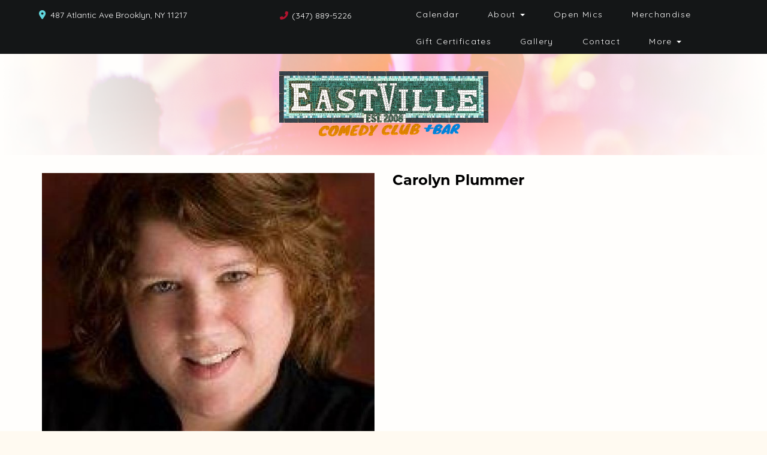

--- FILE ---
content_type: text/html; charset=utf-8
request_url: https://www.google.com/recaptcha/api2/anchor?ar=1&k=6Ld1_mkUAAAAAMKy1XzcDi7gaYinWnamKKe9oEZe&co=aHR0cHM6Ly93d3cuZWFzdHZpbGxlY29tZWR5LmNvbTo0NDM.&hl=en&v=PoyoqOPhxBO7pBk68S4YbpHZ&size=normal&anchor-ms=20000&execute-ms=30000&cb=qnrdi6fufmka
body_size: 49650
content:
<!DOCTYPE HTML><html dir="ltr" lang="en"><head><meta http-equiv="Content-Type" content="text/html; charset=UTF-8">
<meta http-equiv="X-UA-Compatible" content="IE=edge">
<title>reCAPTCHA</title>
<style type="text/css">
/* cyrillic-ext */
@font-face {
  font-family: 'Roboto';
  font-style: normal;
  font-weight: 400;
  font-stretch: 100%;
  src: url(//fonts.gstatic.com/s/roboto/v48/KFO7CnqEu92Fr1ME7kSn66aGLdTylUAMa3GUBHMdazTgWw.woff2) format('woff2');
  unicode-range: U+0460-052F, U+1C80-1C8A, U+20B4, U+2DE0-2DFF, U+A640-A69F, U+FE2E-FE2F;
}
/* cyrillic */
@font-face {
  font-family: 'Roboto';
  font-style: normal;
  font-weight: 400;
  font-stretch: 100%;
  src: url(//fonts.gstatic.com/s/roboto/v48/KFO7CnqEu92Fr1ME7kSn66aGLdTylUAMa3iUBHMdazTgWw.woff2) format('woff2');
  unicode-range: U+0301, U+0400-045F, U+0490-0491, U+04B0-04B1, U+2116;
}
/* greek-ext */
@font-face {
  font-family: 'Roboto';
  font-style: normal;
  font-weight: 400;
  font-stretch: 100%;
  src: url(//fonts.gstatic.com/s/roboto/v48/KFO7CnqEu92Fr1ME7kSn66aGLdTylUAMa3CUBHMdazTgWw.woff2) format('woff2');
  unicode-range: U+1F00-1FFF;
}
/* greek */
@font-face {
  font-family: 'Roboto';
  font-style: normal;
  font-weight: 400;
  font-stretch: 100%;
  src: url(//fonts.gstatic.com/s/roboto/v48/KFO7CnqEu92Fr1ME7kSn66aGLdTylUAMa3-UBHMdazTgWw.woff2) format('woff2');
  unicode-range: U+0370-0377, U+037A-037F, U+0384-038A, U+038C, U+038E-03A1, U+03A3-03FF;
}
/* math */
@font-face {
  font-family: 'Roboto';
  font-style: normal;
  font-weight: 400;
  font-stretch: 100%;
  src: url(//fonts.gstatic.com/s/roboto/v48/KFO7CnqEu92Fr1ME7kSn66aGLdTylUAMawCUBHMdazTgWw.woff2) format('woff2');
  unicode-range: U+0302-0303, U+0305, U+0307-0308, U+0310, U+0312, U+0315, U+031A, U+0326-0327, U+032C, U+032F-0330, U+0332-0333, U+0338, U+033A, U+0346, U+034D, U+0391-03A1, U+03A3-03A9, U+03B1-03C9, U+03D1, U+03D5-03D6, U+03F0-03F1, U+03F4-03F5, U+2016-2017, U+2034-2038, U+203C, U+2040, U+2043, U+2047, U+2050, U+2057, U+205F, U+2070-2071, U+2074-208E, U+2090-209C, U+20D0-20DC, U+20E1, U+20E5-20EF, U+2100-2112, U+2114-2115, U+2117-2121, U+2123-214F, U+2190, U+2192, U+2194-21AE, U+21B0-21E5, U+21F1-21F2, U+21F4-2211, U+2213-2214, U+2216-22FF, U+2308-230B, U+2310, U+2319, U+231C-2321, U+2336-237A, U+237C, U+2395, U+239B-23B7, U+23D0, U+23DC-23E1, U+2474-2475, U+25AF, U+25B3, U+25B7, U+25BD, U+25C1, U+25CA, U+25CC, U+25FB, U+266D-266F, U+27C0-27FF, U+2900-2AFF, U+2B0E-2B11, U+2B30-2B4C, U+2BFE, U+3030, U+FF5B, U+FF5D, U+1D400-1D7FF, U+1EE00-1EEFF;
}
/* symbols */
@font-face {
  font-family: 'Roboto';
  font-style: normal;
  font-weight: 400;
  font-stretch: 100%;
  src: url(//fonts.gstatic.com/s/roboto/v48/KFO7CnqEu92Fr1ME7kSn66aGLdTylUAMaxKUBHMdazTgWw.woff2) format('woff2');
  unicode-range: U+0001-000C, U+000E-001F, U+007F-009F, U+20DD-20E0, U+20E2-20E4, U+2150-218F, U+2190, U+2192, U+2194-2199, U+21AF, U+21E6-21F0, U+21F3, U+2218-2219, U+2299, U+22C4-22C6, U+2300-243F, U+2440-244A, U+2460-24FF, U+25A0-27BF, U+2800-28FF, U+2921-2922, U+2981, U+29BF, U+29EB, U+2B00-2BFF, U+4DC0-4DFF, U+FFF9-FFFB, U+10140-1018E, U+10190-1019C, U+101A0, U+101D0-101FD, U+102E0-102FB, U+10E60-10E7E, U+1D2C0-1D2D3, U+1D2E0-1D37F, U+1F000-1F0FF, U+1F100-1F1AD, U+1F1E6-1F1FF, U+1F30D-1F30F, U+1F315, U+1F31C, U+1F31E, U+1F320-1F32C, U+1F336, U+1F378, U+1F37D, U+1F382, U+1F393-1F39F, U+1F3A7-1F3A8, U+1F3AC-1F3AF, U+1F3C2, U+1F3C4-1F3C6, U+1F3CA-1F3CE, U+1F3D4-1F3E0, U+1F3ED, U+1F3F1-1F3F3, U+1F3F5-1F3F7, U+1F408, U+1F415, U+1F41F, U+1F426, U+1F43F, U+1F441-1F442, U+1F444, U+1F446-1F449, U+1F44C-1F44E, U+1F453, U+1F46A, U+1F47D, U+1F4A3, U+1F4B0, U+1F4B3, U+1F4B9, U+1F4BB, U+1F4BF, U+1F4C8-1F4CB, U+1F4D6, U+1F4DA, U+1F4DF, U+1F4E3-1F4E6, U+1F4EA-1F4ED, U+1F4F7, U+1F4F9-1F4FB, U+1F4FD-1F4FE, U+1F503, U+1F507-1F50B, U+1F50D, U+1F512-1F513, U+1F53E-1F54A, U+1F54F-1F5FA, U+1F610, U+1F650-1F67F, U+1F687, U+1F68D, U+1F691, U+1F694, U+1F698, U+1F6AD, U+1F6B2, U+1F6B9-1F6BA, U+1F6BC, U+1F6C6-1F6CF, U+1F6D3-1F6D7, U+1F6E0-1F6EA, U+1F6F0-1F6F3, U+1F6F7-1F6FC, U+1F700-1F7FF, U+1F800-1F80B, U+1F810-1F847, U+1F850-1F859, U+1F860-1F887, U+1F890-1F8AD, U+1F8B0-1F8BB, U+1F8C0-1F8C1, U+1F900-1F90B, U+1F93B, U+1F946, U+1F984, U+1F996, U+1F9E9, U+1FA00-1FA6F, U+1FA70-1FA7C, U+1FA80-1FA89, U+1FA8F-1FAC6, U+1FACE-1FADC, U+1FADF-1FAE9, U+1FAF0-1FAF8, U+1FB00-1FBFF;
}
/* vietnamese */
@font-face {
  font-family: 'Roboto';
  font-style: normal;
  font-weight: 400;
  font-stretch: 100%;
  src: url(//fonts.gstatic.com/s/roboto/v48/KFO7CnqEu92Fr1ME7kSn66aGLdTylUAMa3OUBHMdazTgWw.woff2) format('woff2');
  unicode-range: U+0102-0103, U+0110-0111, U+0128-0129, U+0168-0169, U+01A0-01A1, U+01AF-01B0, U+0300-0301, U+0303-0304, U+0308-0309, U+0323, U+0329, U+1EA0-1EF9, U+20AB;
}
/* latin-ext */
@font-face {
  font-family: 'Roboto';
  font-style: normal;
  font-weight: 400;
  font-stretch: 100%;
  src: url(//fonts.gstatic.com/s/roboto/v48/KFO7CnqEu92Fr1ME7kSn66aGLdTylUAMa3KUBHMdazTgWw.woff2) format('woff2');
  unicode-range: U+0100-02BA, U+02BD-02C5, U+02C7-02CC, U+02CE-02D7, U+02DD-02FF, U+0304, U+0308, U+0329, U+1D00-1DBF, U+1E00-1E9F, U+1EF2-1EFF, U+2020, U+20A0-20AB, U+20AD-20C0, U+2113, U+2C60-2C7F, U+A720-A7FF;
}
/* latin */
@font-face {
  font-family: 'Roboto';
  font-style: normal;
  font-weight: 400;
  font-stretch: 100%;
  src: url(//fonts.gstatic.com/s/roboto/v48/KFO7CnqEu92Fr1ME7kSn66aGLdTylUAMa3yUBHMdazQ.woff2) format('woff2');
  unicode-range: U+0000-00FF, U+0131, U+0152-0153, U+02BB-02BC, U+02C6, U+02DA, U+02DC, U+0304, U+0308, U+0329, U+2000-206F, U+20AC, U+2122, U+2191, U+2193, U+2212, U+2215, U+FEFF, U+FFFD;
}
/* cyrillic-ext */
@font-face {
  font-family: 'Roboto';
  font-style: normal;
  font-weight: 500;
  font-stretch: 100%;
  src: url(//fonts.gstatic.com/s/roboto/v48/KFO7CnqEu92Fr1ME7kSn66aGLdTylUAMa3GUBHMdazTgWw.woff2) format('woff2');
  unicode-range: U+0460-052F, U+1C80-1C8A, U+20B4, U+2DE0-2DFF, U+A640-A69F, U+FE2E-FE2F;
}
/* cyrillic */
@font-face {
  font-family: 'Roboto';
  font-style: normal;
  font-weight: 500;
  font-stretch: 100%;
  src: url(//fonts.gstatic.com/s/roboto/v48/KFO7CnqEu92Fr1ME7kSn66aGLdTylUAMa3iUBHMdazTgWw.woff2) format('woff2');
  unicode-range: U+0301, U+0400-045F, U+0490-0491, U+04B0-04B1, U+2116;
}
/* greek-ext */
@font-face {
  font-family: 'Roboto';
  font-style: normal;
  font-weight: 500;
  font-stretch: 100%;
  src: url(//fonts.gstatic.com/s/roboto/v48/KFO7CnqEu92Fr1ME7kSn66aGLdTylUAMa3CUBHMdazTgWw.woff2) format('woff2');
  unicode-range: U+1F00-1FFF;
}
/* greek */
@font-face {
  font-family: 'Roboto';
  font-style: normal;
  font-weight: 500;
  font-stretch: 100%;
  src: url(//fonts.gstatic.com/s/roboto/v48/KFO7CnqEu92Fr1ME7kSn66aGLdTylUAMa3-UBHMdazTgWw.woff2) format('woff2');
  unicode-range: U+0370-0377, U+037A-037F, U+0384-038A, U+038C, U+038E-03A1, U+03A3-03FF;
}
/* math */
@font-face {
  font-family: 'Roboto';
  font-style: normal;
  font-weight: 500;
  font-stretch: 100%;
  src: url(//fonts.gstatic.com/s/roboto/v48/KFO7CnqEu92Fr1ME7kSn66aGLdTylUAMawCUBHMdazTgWw.woff2) format('woff2');
  unicode-range: U+0302-0303, U+0305, U+0307-0308, U+0310, U+0312, U+0315, U+031A, U+0326-0327, U+032C, U+032F-0330, U+0332-0333, U+0338, U+033A, U+0346, U+034D, U+0391-03A1, U+03A3-03A9, U+03B1-03C9, U+03D1, U+03D5-03D6, U+03F0-03F1, U+03F4-03F5, U+2016-2017, U+2034-2038, U+203C, U+2040, U+2043, U+2047, U+2050, U+2057, U+205F, U+2070-2071, U+2074-208E, U+2090-209C, U+20D0-20DC, U+20E1, U+20E5-20EF, U+2100-2112, U+2114-2115, U+2117-2121, U+2123-214F, U+2190, U+2192, U+2194-21AE, U+21B0-21E5, U+21F1-21F2, U+21F4-2211, U+2213-2214, U+2216-22FF, U+2308-230B, U+2310, U+2319, U+231C-2321, U+2336-237A, U+237C, U+2395, U+239B-23B7, U+23D0, U+23DC-23E1, U+2474-2475, U+25AF, U+25B3, U+25B7, U+25BD, U+25C1, U+25CA, U+25CC, U+25FB, U+266D-266F, U+27C0-27FF, U+2900-2AFF, U+2B0E-2B11, U+2B30-2B4C, U+2BFE, U+3030, U+FF5B, U+FF5D, U+1D400-1D7FF, U+1EE00-1EEFF;
}
/* symbols */
@font-face {
  font-family: 'Roboto';
  font-style: normal;
  font-weight: 500;
  font-stretch: 100%;
  src: url(//fonts.gstatic.com/s/roboto/v48/KFO7CnqEu92Fr1ME7kSn66aGLdTylUAMaxKUBHMdazTgWw.woff2) format('woff2');
  unicode-range: U+0001-000C, U+000E-001F, U+007F-009F, U+20DD-20E0, U+20E2-20E4, U+2150-218F, U+2190, U+2192, U+2194-2199, U+21AF, U+21E6-21F0, U+21F3, U+2218-2219, U+2299, U+22C4-22C6, U+2300-243F, U+2440-244A, U+2460-24FF, U+25A0-27BF, U+2800-28FF, U+2921-2922, U+2981, U+29BF, U+29EB, U+2B00-2BFF, U+4DC0-4DFF, U+FFF9-FFFB, U+10140-1018E, U+10190-1019C, U+101A0, U+101D0-101FD, U+102E0-102FB, U+10E60-10E7E, U+1D2C0-1D2D3, U+1D2E0-1D37F, U+1F000-1F0FF, U+1F100-1F1AD, U+1F1E6-1F1FF, U+1F30D-1F30F, U+1F315, U+1F31C, U+1F31E, U+1F320-1F32C, U+1F336, U+1F378, U+1F37D, U+1F382, U+1F393-1F39F, U+1F3A7-1F3A8, U+1F3AC-1F3AF, U+1F3C2, U+1F3C4-1F3C6, U+1F3CA-1F3CE, U+1F3D4-1F3E0, U+1F3ED, U+1F3F1-1F3F3, U+1F3F5-1F3F7, U+1F408, U+1F415, U+1F41F, U+1F426, U+1F43F, U+1F441-1F442, U+1F444, U+1F446-1F449, U+1F44C-1F44E, U+1F453, U+1F46A, U+1F47D, U+1F4A3, U+1F4B0, U+1F4B3, U+1F4B9, U+1F4BB, U+1F4BF, U+1F4C8-1F4CB, U+1F4D6, U+1F4DA, U+1F4DF, U+1F4E3-1F4E6, U+1F4EA-1F4ED, U+1F4F7, U+1F4F9-1F4FB, U+1F4FD-1F4FE, U+1F503, U+1F507-1F50B, U+1F50D, U+1F512-1F513, U+1F53E-1F54A, U+1F54F-1F5FA, U+1F610, U+1F650-1F67F, U+1F687, U+1F68D, U+1F691, U+1F694, U+1F698, U+1F6AD, U+1F6B2, U+1F6B9-1F6BA, U+1F6BC, U+1F6C6-1F6CF, U+1F6D3-1F6D7, U+1F6E0-1F6EA, U+1F6F0-1F6F3, U+1F6F7-1F6FC, U+1F700-1F7FF, U+1F800-1F80B, U+1F810-1F847, U+1F850-1F859, U+1F860-1F887, U+1F890-1F8AD, U+1F8B0-1F8BB, U+1F8C0-1F8C1, U+1F900-1F90B, U+1F93B, U+1F946, U+1F984, U+1F996, U+1F9E9, U+1FA00-1FA6F, U+1FA70-1FA7C, U+1FA80-1FA89, U+1FA8F-1FAC6, U+1FACE-1FADC, U+1FADF-1FAE9, U+1FAF0-1FAF8, U+1FB00-1FBFF;
}
/* vietnamese */
@font-face {
  font-family: 'Roboto';
  font-style: normal;
  font-weight: 500;
  font-stretch: 100%;
  src: url(//fonts.gstatic.com/s/roboto/v48/KFO7CnqEu92Fr1ME7kSn66aGLdTylUAMa3OUBHMdazTgWw.woff2) format('woff2');
  unicode-range: U+0102-0103, U+0110-0111, U+0128-0129, U+0168-0169, U+01A0-01A1, U+01AF-01B0, U+0300-0301, U+0303-0304, U+0308-0309, U+0323, U+0329, U+1EA0-1EF9, U+20AB;
}
/* latin-ext */
@font-face {
  font-family: 'Roboto';
  font-style: normal;
  font-weight: 500;
  font-stretch: 100%;
  src: url(//fonts.gstatic.com/s/roboto/v48/KFO7CnqEu92Fr1ME7kSn66aGLdTylUAMa3KUBHMdazTgWw.woff2) format('woff2');
  unicode-range: U+0100-02BA, U+02BD-02C5, U+02C7-02CC, U+02CE-02D7, U+02DD-02FF, U+0304, U+0308, U+0329, U+1D00-1DBF, U+1E00-1E9F, U+1EF2-1EFF, U+2020, U+20A0-20AB, U+20AD-20C0, U+2113, U+2C60-2C7F, U+A720-A7FF;
}
/* latin */
@font-face {
  font-family: 'Roboto';
  font-style: normal;
  font-weight: 500;
  font-stretch: 100%;
  src: url(//fonts.gstatic.com/s/roboto/v48/KFO7CnqEu92Fr1ME7kSn66aGLdTylUAMa3yUBHMdazQ.woff2) format('woff2');
  unicode-range: U+0000-00FF, U+0131, U+0152-0153, U+02BB-02BC, U+02C6, U+02DA, U+02DC, U+0304, U+0308, U+0329, U+2000-206F, U+20AC, U+2122, U+2191, U+2193, U+2212, U+2215, U+FEFF, U+FFFD;
}
/* cyrillic-ext */
@font-face {
  font-family: 'Roboto';
  font-style: normal;
  font-weight: 900;
  font-stretch: 100%;
  src: url(//fonts.gstatic.com/s/roboto/v48/KFO7CnqEu92Fr1ME7kSn66aGLdTylUAMa3GUBHMdazTgWw.woff2) format('woff2');
  unicode-range: U+0460-052F, U+1C80-1C8A, U+20B4, U+2DE0-2DFF, U+A640-A69F, U+FE2E-FE2F;
}
/* cyrillic */
@font-face {
  font-family: 'Roboto';
  font-style: normal;
  font-weight: 900;
  font-stretch: 100%;
  src: url(//fonts.gstatic.com/s/roboto/v48/KFO7CnqEu92Fr1ME7kSn66aGLdTylUAMa3iUBHMdazTgWw.woff2) format('woff2');
  unicode-range: U+0301, U+0400-045F, U+0490-0491, U+04B0-04B1, U+2116;
}
/* greek-ext */
@font-face {
  font-family: 'Roboto';
  font-style: normal;
  font-weight: 900;
  font-stretch: 100%;
  src: url(//fonts.gstatic.com/s/roboto/v48/KFO7CnqEu92Fr1ME7kSn66aGLdTylUAMa3CUBHMdazTgWw.woff2) format('woff2');
  unicode-range: U+1F00-1FFF;
}
/* greek */
@font-face {
  font-family: 'Roboto';
  font-style: normal;
  font-weight: 900;
  font-stretch: 100%;
  src: url(//fonts.gstatic.com/s/roboto/v48/KFO7CnqEu92Fr1ME7kSn66aGLdTylUAMa3-UBHMdazTgWw.woff2) format('woff2');
  unicode-range: U+0370-0377, U+037A-037F, U+0384-038A, U+038C, U+038E-03A1, U+03A3-03FF;
}
/* math */
@font-face {
  font-family: 'Roboto';
  font-style: normal;
  font-weight: 900;
  font-stretch: 100%;
  src: url(//fonts.gstatic.com/s/roboto/v48/KFO7CnqEu92Fr1ME7kSn66aGLdTylUAMawCUBHMdazTgWw.woff2) format('woff2');
  unicode-range: U+0302-0303, U+0305, U+0307-0308, U+0310, U+0312, U+0315, U+031A, U+0326-0327, U+032C, U+032F-0330, U+0332-0333, U+0338, U+033A, U+0346, U+034D, U+0391-03A1, U+03A3-03A9, U+03B1-03C9, U+03D1, U+03D5-03D6, U+03F0-03F1, U+03F4-03F5, U+2016-2017, U+2034-2038, U+203C, U+2040, U+2043, U+2047, U+2050, U+2057, U+205F, U+2070-2071, U+2074-208E, U+2090-209C, U+20D0-20DC, U+20E1, U+20E5-20EF, U+2100-2112, U+2114-2115, U+2117-2121, U+2123-214F, U+2190, U+2192, U+2194-21AE, U+21B0-21E5, U+21F1-21F2, U+21F4-2211, U+2213-2214, U+2216-22FF, U+2308-230B, U+2310, U+2319, U+231C-2321, U+2336-237A, U+237C, U+2395, U+239B-23B7, U+23D0, U+23DC-23E1, U+2474-2475, U+25AF, U+25B3, U+25B7, U+25BD, U+25C1, U+25CA, U+25CC, U+25FB, U+266D-266F, U+27C0-27FF, U+2900-2AFF, U+2B0E-2B11, U+2B30-2B4C, U+2BFE, U+3030, U+FF5B, U+FF5D, U+1D400-1D7FF, U+1EE00-1EEFF;
}
/* symbols */
@font-face {
  font-family: 'Roboto';
  font-style: normal;
  font-weight: 900;
  font-stretch: 100%;
  src: url(//fonts.gstatic.com/s/roboto/v48/KFO7CnqEu92Fr1ME7kSn66aGLdTylUAMaxKUBHMdazTgWw.woff2) format('woff2');
  unicode-range: U+0001-000C, U+000E-001F, U+007F-009F, U+20DD-20E0, U+20E2-20E4, U+2150-218F, U+2190, U+2192, U+2194-2199, U+21AF, U+21E6-21F0, U+21F3, U+2218-2219, U+2299, U+22C4-22C6, U+2300-243F, U+2440-244A, U+2460-24FF, U+25A0-27BF, U+2800-28FF, U+2921-2922, U+2981, U+29BF, U+29EB, U+2B00-2BFF, U+4DC0-4DFF, U+FFF9-FFFB, U+10140-1018E, U+10190-1019C, U+101A0, U+101D0-101FD, U+102E0-102FB, U+10E60-10E7E, U+1D2C0-1D2D3, U+1D2E0-1D37F, U+1F000-1F0FF, U+1F100-1F1AD, U+1F1E6-1F1FF, U+1F30D-1F30F, U+1F315, U+1F31C, U+1F31E, U+1F320-1F32C, U+1F336, U+1F378, U+1F37D, U+1F382, U+1F393-1F39F, U+1F3A7-1F3A8, U+1F3AC-1F3AF, U+1F3C2, U+1F3C4-1F3C6, U+1F3CA-1F3CE, U+1F3D4-1F3E0, U+1F3ED, U+1F3F1-1F3F3, U+1F3F5-1F3F7, U+1F408, U+1F415, U+1F41F, U+1F426, U+1F43F, U+1F441-1F442, U+1F444, U+1F446-1F449, U+1F44C-1F44E, U+1F453, U+1F46A, U+1F47D, U+1F4A3, U+1F4B0, U+1F4B3, U+1F4B9, U+1F4BB, U+1F4BF, U+1F4C8-1F4CB, U+1F4D6, U+1F4DA, U+1F4DF, U+1F4E3-1F4E6, U+1F4EA-1F4ED, U+1F4F7, U+1F4F9-1F4FB, U+1F4FD-1F4FE, U+1F503, U+1F507-1F50B, U+1F50D, U+1F512-1F513, U+1F53E-1F54A, U+1F54F-1F5FA, U+1F610, U+1F650-1F67F, U+1F687, U+1F68D, U+1F691, U+1F694, U+1F698, U+1F6AD, U+1F6B2, U+1F6B9-1F6BA, U+1F6BC, U+1F6C6-1F6CF, U+1F6D3-1F6D7, U+1F6E0-1F6EA, U+1F6F0-1F6F3, U+1F6F7-1F6FC, U+1F700-1F7FF, U+1F800-1F80B, U+1F810-1F847, U+1F850-1F859, U+1F860-1F887, U+1F890-1F8AD, U+1F8B0-1F8BB, U+1F8C0-1F8C1, U+1F900-1F90B, U+1F93B, U+1F946, U+1F984, U+1F996, U+1F9E9, U+1FA00-1FA6F, U+1FA70-1FA7C, U+1FA80-1FA89, U+1FA8F-1FAC6, U+1FACE-1FADC, U+1FADF-1FAE9, U+1FAF0-1FAF8, U+1FB00-1FBFF;
}
/* vietnamese */
@font-face {
  font-family: 'Roboto';
  font-style: normal;
  font-weight: 900;
  font-stretch: 100%;
  src: url(//fonts.gstatic.com/s/roboto/v48/KFO7CnqEu92Fr1ME7kSn66aGLdTylUAMa3OUBHMdazTgWw.woff2) format('woff2');
  unicode-range: U+0102-0103, U+0110-0111, U+0128-0129, U+0168-0169, U+01A0-01A1, U+01AF-01B0, U+0300-0301, U+0303-0304, U+0308-0309, U+0323, U+0329, U+1EA0-1EF9, U+20AB;
}
/* latin-ext */
@font-face {
  font-family: 'Roboto';
  font-style: normal;
  font-weight: 900;
  font-stretch: 100%;
  src: url(//fonts.gstatic.com/s/roboto/v48/KFO7CnqEu92Fr1ME7kSn66aGLdTylUAMa3KUBHMdazTgWw.woff2) format('woff2');
  unicode-range: U+0100-02BA, U+02BD-02C5, U+02C7-02CC, U+02CE-02D7, U+02DD-02FF, U+0304, U+0308, U+0329, U+1D00-1DBF, U+1E00-1E9F, U+1EF2-1EFF, U+2020, U+20A0-20AB, U+20AD-20C0, U+2113, U+2C60-2C7F, U+A720-A7FF;
}
/* latin */
@font-face {
  font-family: 'Roboto';
  font-style: normal;
  font-weight: 900;
  font-stretch: 100%;
  src: url(//fonts.gstatic.com/s/roboto/v48/KFO7CnqEu92Fr1ME7kSn66aGLdTylUAMa3yUBHMdazQ.woff2) format('woff2');
  unicode-range: U+0000-00FF, U+0131, U+0152-0153, U+02BB-02BC, U+02C6, U+02DA, U+02DC, U+0304, U+0308, U+0329, U+2000-206F, U+20AC, U+2122, U+2191, U+2193, U+2212, U+2215, U+FEFF, U+FFFD;
}

</style>
<link rel="stylesheet" type="text/css" href="https://www.gstatic.com/recaptcha/releases/PoyoqOPhxBO7pBk68S4YbpHZ/styles__ltr.css">
<script nonce="XQpP4Ec9h_ff0QptYbg6Cw" type="text/javascript">window['__recaptcha_api'] = 'https://www.google.com/recaptcha/api2/';</script>
<script type="text/javascript" src="https://www.gstatic.com/recaptcha/releases/PoyoqOPhxBO7pBk68S4YbpHZ/recaptcha__en.js" nonce="XQpP4Ec9h_ff0QptYbg6Cw">
      
    </script></head>
<body><div id="rc-anchor-alert" class="rc-anchor-alert"></div>
<input type="hidden" id="recaptcha-token" value="[base64]">
<script type="text/javascript" nonce="XQpP4Ec9h_ff0QptYbg6Cw">
      recaptcha.anchor.Main.init("[\x22ainput\x22,[\x22bgdata\x22,\x22\x22,\[base64]/[base64]/[base64]/[base64]/[base64]/[base64]/[base64]/[base64]/[base64]/[base64]\\u003d\x22,\[base64]\x22,\[base64]/DlMK4BnAPw4LCnsOUw5k5ZA9dYVXClTJfw4TCnMKPVWzClnVxBwrDtVnDgMKdMQliKVjDnHpsw7wiwobCmsONwpvDqWTDrcK+JMOnw7TCrRo/wr/CmGTDuVAAaEnDsTZVwrMWOsOnw70gw5hWwqgtw7gSw65GN8KJw7waw6nDgyUzKDjCi8KWeMO4PcOPw6gZJcO7Ui/Cv1UMwrfCjjvDjGx9wqc7w6UVDD0NEwzDoDTDmsOYLcOqQxfDlMKYw5VjOChIw7PCssKlRSzDhAlgw7rDncKIwovCgsK6fcKTc0l5WQZ6wrgcwrJZw6RpwobCl2LDo1nDshhtw4/DgEE4w4pRfUxTw7TCri7DuMKhHS5dB2LDkWPCh8KQKlrCo8Ovw4RGDzYfwrwUb8K2HMKQwqdIw6YcYMO0YcK0wq1Awr3CmVnCmsKuwrk6UMK/w416fmHCnGJeNsOJRsOEBsO+ZcKvZ0/DlTjDn2nDmH3DognDpMO1w7htwoRIwobCj8K9w7nChE5kw5QeMcKtwpzDmsKXwqPCmxwbeMKeVsKTw5sqLQvDu8OYwoYeFcKMXMOkHlXDhMKAw5Z4GHNbXz3CuAnDuMKkGxzDpFZ8w4zClDbDqDvDl8K5KXbDuG7CjsOEV0UWwok5w5ElTMOVbGdUw7/Ct3XCpMKaOWDCjkrCtgdiwqnDgXHCs8OjwovChihfRMKKR8K3w79SWsKsw7M+acKPwo/CgwNhYAAXGEHDvTh7woQlZ0IeSxkkw50QwrXDtxFnHcOeZCbDjz3CnFfDqcKSYcKPw6RBVQ8EwqQbZGklRsODVXMlwrHDuzBtwpZtV8KHFxcwAcOCw5HDksOOwqzDqsONZsOlwqoYTcKUw5HDpsOjwrbDpVkBeiDDsEkqwo/CjW3DozA3wpYQIMO/[base64]/[base64]/[base64]/wpPCsy0RL1p2w57ClhbDiUkfw6kCBgtZwrAmd8OcwrAkw5XDicKZPcKtO2dgS2HCusOMCTtYEMKIw7Y3OcO2w7LDilIRaMK4H8O9w7rDlzzCpsOmwol4C8KYwoPDsjIuw5HCrsOCw70kIn9XaMOVdA/[base64]/DncOuw6hEwqcGB8OuK8KLPgLCrVNKDsKtw4DDoihRcsOGDcO4w4MVTMOBwq8gIFw3wrUuLm7Cn8OKw7pqQTDDtFpiDg7DrxgVLMO3wqnChyAQw6nDuMOSw78gBsKqw6LDhcOROcOZw5HDphbDgD0ydsK/wpUvw6pMHMKXwr0pYMKKw4HCkl9EOB3Djh45YltRw67CjlHCisKXw4DDk0l/FsKpWC3DkH3DhQ7DoifDrjvDmMKKw47DsjR+woITKMOqwqfCgEXCo8O4XsOpw47DnHUcRkLDqcObwp3DoGchGGvDmsK5UsK/w7VZwqTDqsKBTH3CsUzDhhPCncKKwrTDmmZJW8KXKsOuIcOGwpVqwr3DmBbDjcOWwog8P8O+PsKwQ8KfAcKZw7hUwrxWwqddDMOHwq/DscOaw45+wozDk8ODw4tpwpIkwoUvw6zDlX1Jwp0vw4rCvsOMwoLCmD/DtnbCgynCgATDtsOow5rDtMKDwr4dKDYcXlcqVynCjRbDkMKuw57DtsKEWsKdw6hALxzDj3UEcQnDvVNwcMOwGMKVAR/[base64]/CmxLCjT3Dn1BIDjIHX1nCvjB0AMKrwrPDhXjDmMKWdMOsEcOnw6rDk8KHHsKMw6hBwozDkHHDpMKQQyJREjscw6VoJhJNwoc8wr06GsKrEcKcwp8cTm/ChDbDjl3CpMOnw7BRXDN+worDt8KxM8O6K8K9wpfCm8KWbHALIxbCtCfCqsK/f8Kdc8KNMBDCtcK6S8O7T8KmB8O9w7jDiw7DiWUlVsOswqjDnRnDiS06w7nDu8O7w4rClMK/DnjChsKIwoYCw5jCt8O3w7DDsEPDtsK7wrnDqAHCkcK1wqTCoX7CncOqSS3CrcOJwpbCtVfDtDPDmT4Mw4J9KMOwfsKzwqbCmRXCo8Ofw7ZKbcKDwrzCkcK8fX5xwqbDrG/CnsKEwo1bwpJAE8K1L8K4AMO3bQs+wpd3IMKIwrDCk0zDjQNywrPCj8KrK8OQw6cvAcKTeiYuwptPwoEkTMKAHsO2WMO7W3JawrbCuMOLHhcPfnVuBEZ6QG3DhlcAEMKZdMOXwr/[base64]/CuG7Cog3DsF7Dkj3Dk3Jsw5TCth/[base64]/wpzDuFDCsGvDrsOFNG/DjS/[base64]/DvsOEXsOqw7/[base64]/[base64]/HMO8A8OsdzvDqMOJNBHDhMKpFMKdw43CpSYqBAccwo4fa8OBwqPClgtsJsK0Vg3Cn8OMwq8Kwq4IccODUhTDlwfCoBgAw5sfw6/Do8KXw6vCm0UROX9vUMOVOMOYJcOswrjDkCdPwrnCmcOwcAZjdcOnY8O7wpXDv8OkED/Dr8KUw7gxw5syZwHDs8KCQRzCu3Bgw5PCncKWX8KMwrzCsUcWw7PDpcK4PsKaCcOawrR0GXfCkE4uU2gbwoXCmTRAJsKCw4DDmRrDqMOfwoQMPTvCpVnCm8OxwrhwLHorwrkUbD/Clh7Cs8OhVRk1wqLDmz0FQV4qd294ZwPDqiNBw4YswrBhd8KZwpJUbsOfGMKBwrF/w54FVidCwr/DnGh8w7dcI8Ofw7sXw5rDlQ/CrW40JsOYwoFHwrRhA8OkwqXDj3XDvgLCk8OVw7rCrEsSRQgGw7TDsRkbwqjCvTXDmgjCkhItw7sDY8KVw6M7wqd5wqEfQ8KvwpDCnMK+w54dXnrDjMKvKSU8XMK2R8OmdzLDhsOndMKWNi8sZsK6SznClsOcw5LDkMOODi3DlsOpw6LDucKsB04gw7DCo0/CtjEUw4V/W8Kaw4sTw6ADUMKvw5bCgVPDi1kGwofDtcOWFCjCkMKywpcIHcOxEgvDiVXCtsODw5vDm2nCh8KRRRPDqDrDgBtaccKJwr8Mw6Imw5U6woR/[base64]/DgF7DvsObw6HCrVfColPCq8Krw5s1w5x8wqNgfj8Gw6HDl8Omw54YwrDCicKSfcOrwoxXE8Oaw78RMH/CoSJNw7dDwo84w5Q6w4rCgcO3J2PCoF/Duh/CgT7DhsKZwq7CicONYsO4WsOafAtbwptqw4TCtXPCgMO+CsOiwrtbw43DhF98NyDClRTCsyB3wpPDgTEKAjfDv8KVXxxRw7FhScKYP1jCsTt8GMOPw4pywpLDusKBS0/[base64]/CvMKfw7l5NsKyQsOyFCjCssOFA1UQw6dtI1MmR03Ci8KYw7Unbw5dEcKkwrLDkFPDjMKYw7x+w5VjwrHDicKIX2I7X8ONPRrCvyjDrcOQw7UGL3/CtMKFTm7Du8Kfw4Eaw683wqN5G3/DlsO3LcK1e8KCZm51wp/DgnF/CzvCnnZgBMKsLzNow4vCgsOvBi3Dr8KTJsKYw6nCjcKbB8ODwoJjwrjDl8OmBcO0w7jCqsKjecK5Hn7CkQbCmA1jD8K8w7/CvsOMw6JVwow4csOPw55na2nChj5zaMO0RcK7fys+w5xZW8OqB8KdwonCrsKZwpgpTTPCqsO6wpTCgxHDgw7DtMOqM8KBwqLDlmHDpmPDt0/Ch34hwr0cRMOiw5nCr8O2w5xlwoTDv8OvMRNyw797R8OhcVZSwoc6w5fDiVpBeQ/ChDfCmMK/w4lBZcOqwq1rw4wGwoLDssK7AEkFwp3CumQxc8KKM8O/FcOVwoLDmHEmQcOlwoXCssO7QWpkw4PCqsOjwrl8MMKXw6XCqyo/YHvDpg/DisONw5J3w6bDscKAwqfDsTPDnmPCgyrDpMOGw7BLw4ooeMKEwq1YaD4sNMKQGnUpCcKLwoJUw5nCpQ/DjVvDvXXDq8KJwqLCoELDk8O8wqDDtEzDtcOww5DCqQgWw6kXw49Xw4g4eFtPNMKQw7ZpwpDDisOkwq3DgcO1e3DCr8KzelUUXsK5X8O2e8KWw7dQGMKjwq83IkLDnMKIwq/CsVd+wrLCoDDDmgrCjww3HzFIwo7DrwrChMK6e8K4wo8lLcO5EcO5wo7Dg1BZE0IJKMKFw7s+wr9GwpBbw4XDlAfCs8ONw68zw4vCs0YJwokUW8OgAmrCu8KYw7TDgRLDuMKhw7zCuQVLw5pmwpBNwql0w7cfcMO/BkvDkB3CuMKODkbCrMKXwoHCosKrJQsWwqXDgRB2HyHDhGTDvnMcwoRpwpDDjMOxHWt9wp8WPMKTGhfDiHVPb8KYwpPDpgHCksKXwowvcg/[base64]/GHDDr8Kvw77CrCN9cUU3wowFOMKIW8KwShrCn8Ovw5jDlMOhLMKnLUMIQ0xgwq3CjSECw6fDmV7CkVMrw5zCicOMw5vCiQbDrcKsWUQuLsO2w7/[base64]/[base64]/ScKSKw3DisK1wpFvwrzCnh/DtUvCj8Kcwo5dw4UgecK4wrHDuMOiB8KBTMO5wr/[base64]/CuBTCsVEmw7xaL8Ozwow/wrTCucO0w71FWQhVwp3CosOqMFfCmcKFHMObw6oswoEfK8O4RsOZLsKKwr90fMOkJg3CokUEbGgtw7bDpUQ7w7nDucKAKcOWdcK3wrDCo8OIH1nCjsORDXQ3w4PCkMOYPcKdD1rDosKyYwbCj8KYwpxjw4BwwoXDg8KVeFtqNsO6Wn/[base64]/DmXXDpX/Dj8O0KsO1w5DDpyXDsw3DssOSYHwCdsO9CMKXd2cbGgV3worCp2l2w7jCk8K/wpEYw5/[base64]/w4BoccKvUlPDnAkrdsOMGcOAw6zDksKBCXFpEMKABXkuwo7CgB0rJzlYY0lOXkowRMOhdMKTwqcTM8OMCsO8G8KjJcOdEcOePMK+N8Ocw4sNwpoYe8OJw4REa1cQBgJHPcKHUwBJFAhMwoLDjsK8w4Bnw45Bw6sxwpNJBwllU17DisKAwrMbTHzCjcOQZ8K/[base64]/[base64]/CsGIJEMKOwoXCtyvCucOlWcOPI1NzB3Aew7dbNibDrmBxw7bDqXjCkXlYEAvDpATDhcKDw6gWw4TDgsKUAMOkYAJrccOswoYqGFvDt8K9I8KQwqHCphBGKcOMwq8QY8KJwqYTLxpbwo9dw4TDs3BpWsOHw4bDkMOedcKlw7FGw5tzwq1ewqZkBCISwo/CrMOafRLCqUwpbcO1JcORMcKXw7QSESHDgsOLw4rCu8Kuw7rCoj/CvCrCmx7DtHbCpj3Ch8OKwo3DsGTCmmpNQMK9wpPClUXChnzDvUQfw64wwrzDo8Kcw7nDnjkKecOjw7fDucKFI8ONworDqMK5wpTDhQBUwpNDwpBVwqRawrXCrm4zw4pJWALChcO0SirCnF/CoMO3BMOyw6Nlw7ggJcOSwr3DksOnM3jCjzRwNDnDkD5+woU/[base64]/Dk8KaSUTDohhWD8KLwqMhQlLCl8KDwoNZCmQcRsOvw63DsCrDm8O0woIsVSTCn2J8w4pVw75uGcOrDUrDlAHCq8Orwr1kw4Z9KUnCqsK1ZG7DjMOpw7TCj8KQSipjBsOQwq/DilAvdksdwrIVHmXDgU7CmQF/bsO+wrktw5XCqDfDjWfCvx3DsXrClTTDk8KZCsOOSydDw71aHGs7w7IYwr0HJcKkbRdqdXMDKA0awr7Cv2LDvhTCv8OjwqI4wr12wq/[base64]/DhGk/[base64]/DosKGwqpew6fDk8O6wowvw6HCpnpSw6tMwr0xwq9JfxjCkCPCl13CjHXCo8O8QnTCmncVfsKoWhDCkMO6w60rJD1Kf1F/BcOJwrrCncOiLVDDhxoQCl83UlrCkwx7XSI/[base64]/DgV8BFkjDh8O1LsOGfGzDqX9wasKowrtDdB/Dogd9w69hw77Cq8OMwpVKY2PClB7Cuno0w4bDjjsQwr/DhXJHwo7CjGRew4jCmSM0wq8IwoUDwpQUw7VVwrMgMcKWwpnDjXLCj8ORE8KKbcKYwoHCkzFzTCMHScKCw5bCosO9BMOMwptCwpADBQNCwojCv1Ifw5/CvR5Fw6nCvW1Nw7kWwrDDjAZ8wqlaw7PCm8KjLS7Dml8Mb8K9YMK9wrvCncO0OBsuPsOQw7DCoBzClsKPw5vDlMK4XMK2SG4CA39cw5nCoFI7wpzCgsKHw5t/wrkRw7vCpAHCjsOnYMKHwpEya2YOJcOiwo0uwpvCiMOXwpVnSMKROMOjYk7CsMKIw67DvgvCp8KNUsOeUMOnEWBndEUNwroUw7FJw7DDpzTCrAQyNMOaNGvDtWkhY8OMw5vCrH41wqHCsglAahXCr1XDoGlWw6g4S8OkdwwvwpUiJUpyw7/Ctk/DncO8w6EIJcOTGsOOCcKJw6czNsK5w7DDv8KjeMKDw6zCmMOcFErDoMK/w7k4R0fCvzzDhgYDFMO0AlUkw5PDpmPCjsO1EmjCiGh2w4FVwpvCp8KMwpjCnsK2Wj3DqHPDtcKVw5LCssOreMOAw64lwoPCmsKNFHorcTQxI8KpwqPDmknDvh7DsggcwrB/[base64]/w7TDtMOMw6zDlsKjw6HDiMOGWCk3wp/[base64]/DpcKFbsOkw6Fgw6ZeBMKOw5/Cq8Ohwo3DmjzClcKMw4rCtMKHc37ClU85csKQw4rDocKZwqVfKi44Jy/ClyZvwozCiBwXw5PCs8Onw6PCssOfw7DDiEnDs8Oaw7HDpXTCvVXCj8KOUw9wwrh/YUDCqMO+w6TCm3XDpFnDlMONPiJDwoJSw7JjRgYjWW44UTdbT8KJE8O8W8K5w5rDox/[base64]/bk8owr7CpsKQVRLDkcOHw6kBw7nCtsKww6kVeGPDuMOSDSnCiMOTwqt+XUtawqJDY8O/wprDi8OMXmcywok8QcO5wr4sGB9Zw55Fck7DocKva1LChVMnLsOmw7DCuMKgw5jDqsOPwr55w4/ClcOrwqJqw7/CosOdwoTCmsKyeixnwpvCq8Onw7rCmn83Yloyw43DuMKJAV/DsCLDm8OqEiTCpcOdecOAw7rDpsOQw5nCvMKhwoN/w719wqldw5vDnVLClGXDt0TDs8OTw7PClDd3woJHZ8KhCsK6AcOowr/Cu8Kia8KcwoVpEmxVesK1asOIwq9YwrhYJMOmwqEGd3Vhw5Fya8KlwrQ0w6vDlkJkeiDDusOrwrbDp8O9HinCl8Opwokuwrgmw6EDNsO5ajd5JcOYTsKxBcOYcAfCsGUnw7TDnl8Uw7Ntwrgcw4fCtFYGBcO4wpTCk105w5vDnU3CkMK9JkXDmMO6LHd/fkAIA8KPwpzDinPCvMOIw4jDv3jDgcO/SzHDgS9Mwrlpw4ZlwpjCoMOMwocJRMORSRHDgAfCpBXCnhXDiUAFw7jDl8KVHycTw6NYR8O9wpUZWMO3XDt2T8OoK8O6Z8OywoLCqDnCpHAeVcOpfzDCi8KDw5zDh0ZgwqhBS8OjMcOrw7rDnDhcw7PDpnx+w4zCsMKgwozCs8Ohwr/CoWvDkmx3w57ClCnCn8KLIUoxw47Dq8K9DFPCm8Kkw5k2J0XDmHrCksKjwoLCkQ09woPCuxvCg8K0woFXw4IBw7vDgTEDGMKjw77DrGonC8OtQMKDBA7DpsKCRm/Cj8Kww4sTwo0JGzXDm8OvwqEHcsOnwrwHX8OOY8OCGcOEADZ2w78awq9Ew7TDrUPDmEzCusOdw4jDssKdb8KKwrLCiD3DkcKbVMO7ZBIzGXNHCsKXw5jCqjorw4fCgW/CjgHCuBVSwprCssKHw7E/b20zw5XDiQPDrMKVex44w6UZPMKhwqZrwrRvw4XCiW3ClXYBw4I5w6JOw5DDncOGw7LDgsKqwrZ6a8K2wr/DhgXDrsOkCgDDoH3DqMK/QCTDjsKXRlTDn8O7wpsrVy8YwpXCtV0lfsKwdcOcwqvDojvCscKjBMKwwrvDvRlgCCnCgEHDiMKvwq16woTCocOvwpTDnRHDtMKgw7bCkTonwqXCuiHDq8KrWQ8PLR3DlsKDaAzDmMK1wpUWw4/CjnQCw75yw4DCslLCp8O0w43DtcKVHcOKHMOPJMO3J8Kgw69VYsOww4LDmk9kZ8OlN8OHRMOWMsORITXCoMKewpE3WD7CrTHDlsODw6/CszgRwoFOwobDmDbCoXgcwpTDj8KSw6jDsB5hw7gFGMKSCcOhwqBCasKyOmc7w7XChl/DjcKiwoRnNMKucnwaw5YgwrgrJxjDp2k8w544w6xjwonCu2nCnHcbw5HDtDp5KlrClihXwozCjUXCoEfDp8KoYUYrwpfCpgzDgjnDmcKGw4/[base64]/w7DCocOTWS/DjTLCt8ONJWldwoMYbFTCr8KsC8O3wpBgw45Ow6XDt8K7w61TwqfCicOpw4XCqk9WYwrCr8KUwpjCrmRLw597wpfCrEI+wp/DoE/CoMKbw45/w7XDlsODwrwkUsOvLcOew5fDjMKdwqhLVVoSw7Riw6bCtAbChyZPbQMRElDCj8KIWcKVwoNnS8OjC8KUURxwecOmAC0EwoBAw7YfRcKVesO+wqrCi1jCohEmPMK6wq/DqBcCPsKEHcO3aF8Bw6nDl8O1MEDDp8Krw6UWeh/Dq8Kcw7pzU8KOcCXChUQxwqJSwp3CiMO2d8Ouw6jCisKowqTCmlguw4/[base64]/CrMKzXUE8w6AGwo7Dj8Osw5c2w6XDuCV/w67CkD/[base64]/[base64]/DpmoVQsOqSMOKw5Enw6NrBjUpw45bwqwARcKxTMO6wolIScOWwprChcKoLy99w6Uvw4PDiS4pw5TCqsKCKx3DuMOAw6hjNcOfKMKZwrTClsOWCMOTFhF5w4RrOcO3dMOpw7bDvSI+w5opFRB/[base64]/FsOAQzw2w7BSwobCt8K7w4zDgsKsLsO2wr94wqoTXsOCwqrCkVtvQsOeWsOGwph8L0zDhg7DrE/DoRPDtcKVw6Ujw6/DrcOEwq5mTRzCiRzDkyM2w5oneU/CgHbCnsOmwpNEIAVzw5HCtMO0w6LCrsKHOB8qw7xQwp9/CQVGRsKlCwHDmcOFwqzCnMKCwpvCkcKGwrTCi2jCtcOoSXHCqyIhRU9Dwp/ClsOqIsOdW8K2cGfCs8KKw68pG8Kof2FlXMKXTsK+EhPChG/DsMO1wrbDgMO/ecKFwoTDvsKSw4PDmUAVw4wNwrw+IG1yVhVEwqfDpW3Ch3DCpgvDuT3DjWHDt2/DlcOhw4EnAWLCkShJHsO9wpc1wqfDm8KWwqIdw4sbfsOCFcOIwpxmAsOawpjCgcKywqlPw6l1w6o4wrRnIsOdwqQQHxXCpXYjw6rDlV/CgsOfwrdpNHHCu2VZw7pIw6AKHsOOM8ORw7Q/[base64]/CusKgwoHDlD/[base64]/DlMOJPlPClsKmDGjCjMKRdVjDlTjDl1LDnSDCvMO5w5p7wrTDjkNNLTzDr8OoI8O6w69/[base64]/wobCjMOkwol/EMKvXToDw4AKw4vCi0/DhMKcw4MpwozDqsKXCMKnAMKNaSJRwrp1EAfDlsK9IFVWwqnChsKvJsOWHzLCslzCjxYldsKIaMOJT8K5CcO3GMOtE8KqwrTCpk3DqFLDssOceVnCs1/CqMKvQsKlwobCjcO5w6Fmw7nDuWAKLHvCtMKXw4DCgTbDisK6wrweNcK9BcOsV8Kdw5Bhw5LDkWjDt0HCplLDgx7CmxvDk8ORwpdewqPCu8ODwqNXwpRNw7s/woQpw7bDhsKOVDLDhy3DmQ7CqsOCXMODZsKbTsOoYsOfHMKmEgA5bCnCnsOnM8O4wq8THhAgD8OJwpZFP8OBPMOZVMKZwr7Dj8OSwrssYMOtSgbDsCfDoE/DsWbChBMewr9IGiszfMKXw7nCtV/DlnEsw6/[base64]/Dv1DDrMK4w6LCrXDCi8OewrjCiQbCtMOUecKaHwDCuzTCr3/DiMOjL1ZrwrrDtsOow4YfURFuwr7DuynDnsKsJgrCusO/wrPCncOBwpDDm8K9wqoVwqTCkR/CvDzCrnjCrsO9LRDDvMKLPMOcdsK6PVFjw7/CqWPDnVBTwp3CgcKlwoMKL8O/fCZPWMKQw7ozwrvDh8O6HcKMZx9FwqfDk03CqVErOjjCj8O1wqo/woMOwp/DmirDqsOvScKUwoIGHcOROcKHwqLDkG47N8O9TF3CpRXDjj41WsO0w7PDvHsPKMKQwrgTO8OSXjbCpcKBOMO0TcOkCi3DusO3DcOqHH4MODPDt8K6GsK1w41cDG5Vw6sCecKpw7rDmMOvO8KDwrR/[base64]/w5Y9w5okS2vCnMKHw6ZKwrlOZj3CksOEEgnCjQQfwrTCr8KNSAXDggwfwqnDhcKHw4PDr8KCwokVwo1TBFEiJ8O+w63DnRTCizJvXi/Dr8OxR8OZwqzDs8KYw7DCqMKrw6PCuy4Ewqx2AMKbSsO3wp3CrD4awocNdcK2D8Omw4nDgMOYwqV6JMONwq0xOsKIXCJ2w67DvMOOwqHDlFc5axFMbsK0wqbDhBQBw5g/d8KywodlQ8K1wqjDkldLwps3w7d6wowKw4rCsAXCrMKlHCPCh1/[base64]/DjB1bP8OmwrvCuMKZKDZfeMKzw6dPwrPDqVTCpsKvXWMcw6wQwpxObsKOYSwTUcOkfMOHw5fCgBtMwplAwqPDnUohwp49w4XDkMKuXcKLw5jCt3Z6w44WLyhgw4PDn8KVw5nDksK1eV7DiF/Cs8K4OzAQNyLClMKAA8KFYS1yZwwSHCDDoMOfMlU3IGxwwqjCtyrDgsKbw7RCwr3Cp0YUwqAYwoVyWC3DlsOgFsOtwrLClcKGUcOCSsOvLDs5JCFLSjFxwpLDvGjDgX5wZT/[base64]/DpmxNw67Cl8OzTjwAwrQFHsKcZsK4cTLCl8K6wp0zCRrDtsOIMcKbw6I8wozChEnCgQXDmiF1w7s7woTDr8O8w5Y6Cm7DjMOewq/CpRl1w7vDr8KNLcOWw4LDgjjDisOlwozCj8KQwqPDkcO4wo/[base64]/DvSzDpMOYw4jDkFDCqcKNwpQ3MnfCo8K5DMKdcnRpw6p8wpbCuMKLwoPCqMKWw5NpUMOcw6FlKsOVBQw4TWrDtE3ClhTDlcKdwrjChcKCwpXCly9PKMO9ayLDg8KKwqdWF2zDgVvDtXvDlsKvwpPCrsORw7FtHlrCszPCgHtpE8K/woDDqCnDu1DCsGNOA8OtwrA1DCYIbcKxwpgVwrjCi8OOw5l2wrfDgjshwq/CoRzDo8KZwrdNQ17CkjXCm1bChBLDg8OawoVUwqTCoHZjAsKUYBrDgjd9GiLCmTDDp8OMw4XCucOSwpPCuTnDgwAeXMK7wrzCicOTP8KRw71zw5HDlsOEwphaw5M2w49QNsOdwrNRUsOzwrESwp9GOMK1wr5Dwp3DlgQAwozCpMKwc1fDqgp8ZEHDgsOIcsO7w7/Cn8O+wpQ5JXnDkMOGw6XCtMO/[base64]/DtcO1w6Y9wrBYwoZ1wosMXyrClsKpwp4DKcK/XMOawqZXRBpbCwZHL8KCw7ofw6fDrwkJw6bDhhs7QsK0fsK0eMKGI8K4w6xNSsKgw5gfw5zDuQZcw7QrIsK3wpBpFzlDwqQkLmrDkTJYwoV3dcOUw6/[base64]/ehZzw77Ci8OHYgosWHRTIsKFasO7QwTClC1sUMKGM8K4dFMiwr/DpMKPN8KDw5lCd0DDgF58fHfDqcObw73CvgLCkxzDpVrCo8OwSA1deMK3YXhHwoICwqDCl8OaGMKFHMKpBjJWwqTCgU0IMcK2w7TChMODAsKZw4rCjcO5eW4mCMObAMOAwofCgG7Dk8KJSmnCrsOKaDjDmsOrEjQ/wrAUwqAqwpDCjgjDvMOiw7lpJsOwGcOJAMK0TMOpWcO/[base64]/w58XwpzDhSMINsOqccOXwr7CgsKuw5A+wrzDu8Kvw5DDtXUmw6Y1w63DjX3CojXCkUvCsF/CjcO0wqrChcOSQiJiwpAnwr3DpWTCk8KswpzDvkZ/AU/Cv8OtZHFeDMKkblkbw53DlS/[base64]/CpsOzXsKsw4PDg3jCpzgdw5rDnhdRwrXDlMKtwqfCr8OvX8OXwrLCpVHClWbCqkNfw53DvVrCsMK8HF0eZsOHw4XDhQRGZgbDm8O5AsKRwoDDmi3Co8OgNcOCGFNKTcO6WMO/bHYDQcOQc8OKwp7Cg8KnwpTDowkYw6NZw6/CksOcJcKVdsOaEsOEAMK+esK3w7vDmG3ClTHDhltIHMKmwobCtcOpwqLDgsKecsOcwp3DoBAeKS/CqwrDhhhCHMK1w4HDnwbDglQWLsOGwotgwr9oc2PCgGYta8K4wqPCnMOGw6tFbsObIcKYw64+wqEbwqzDq8KAw4heW1DCnsO7wo1Kw4A0DcONQsKuw4/DhgcJV8OgPsOxw7TDhsO5Fzg1w5bCnjLDqwHDjhY/ABARTx3DqcOMNTIdwrPCikvCvFzClsOmwpXDt8KtczDCmVXCmj5kT3XCoX/CtzfCp8O0NTvDoMKMw4bDo2Rpw6Vlw6vCkDrCsMKUFsKsw63CocO9wpnDsFY8wr/DgF52w4rCtsKDwpHDgRgxwp/DslHDvsKGPcKvw4TCpkwbwqhbSWTCn8KIwoUMwqJ4Smp7wrPDsm5XwoVXwq/DghsvHDZtw7ASwo7Co0sVw7dPw6/Dm37DoMOzL8Ocw5TDlMKzXsO3w4oBWMK5w6ITwqscw7LDlcOZHGkpwrbDh8O6woIVw4/[base64]/L8OqYsKXbh3CoWwYDcOnw4HCnMOowoxpw5XCocKkAsOrPm9NWcKgMwxSWzrCscKMw58MwpDDtAHDu8Kse8Kow7k+XcKtw67CqMKkXDTDuEjDsMK6ccOrwpLCnCnCinEAPsKRdMKlw53CtmPDqsKBw57DvcKAwoUXWzDCnMKWQXd/dcO7wrsUw4Q8wrPCmwtbwpwKwrLCujIbe1M5G1/CrsOtccK7VR4jw7hrZcOHwpJ5VsK2wqNqw6XCllsRHsK5FHxwJ8OBazTCtnHCg8OnbifDoiEJwrx6QTQVw6nDixTCs1J0S00Ewq7DvDRdwrhzwox/w5ZtIsKjw7rDvHnDssObw5zDjsO1w7hkBcOCwqsGw4EowrkvVsO2BMKrw4PDs8K2w6/DhVzCrMOUw6DDpsKaw4diZCw5w6rChmzDqcK8eCpeOsKuETd5wr3DtsOYw7DCjxJ4w4dlw5cxwovCu8O9OENyw6/Cj8OiBMOWw41MezfCs8OKBHEgw615W8KMwr7DgRjDknbCh8OgMRTDtMK7w4vDvcOydE7CkMOTw5MkP1/Cm8KYwqlQwrzCpEZ+U1fDr3HCm8OZW1nCucOANwJiY8OMd8KMFMOmwpIaw5DDnS5qYsObQMOCK8KWN8OfdwDDsEXChEPDsMKkAMOuZMK/w5BbKcKuW8Otw6s5wrwdWHY7esKYcTDCs8OjworDrMOLw4jCgsOHAcOYYsOWeMOiA8OswqsHwpfCmCfDq35kYW/[base64]/[base64]/DoMKFwpFWJsO/bHXDvcKRVMK4Nw8TTMKLFg8eAQg1wrvDqsOZLMOewpFdfDDCpWnCusKEcRpawq0iGsOmARnDtcOhdUYcw7vCgMOEfVYvbsOvwr9FNxQhNsKwfUjChl/DlRJWWl7CpA16w4N/wo8aK1ggBFLDqsOewohPdMOAGhlFBMKwfERjw7gOw53DrFBYHk7DtQXDnMOHMMO1w6XCrlozb8OOwpgPe8KtE37ChH0dJTkUfgLCnsOBw7HCpMKCw4/[base64]/CpTzCqF/CksOgMcKYA2/[base64]/DucKzwrE+Gg9Nw4bCiMOkw6R1w7HCkcKfw5ApAMOMHiTDqQsFSGPDh2jDusOqwqMSwoh3KTBIwpbCkB5VeFZBPsKRw4bDkDXDuMOAH8OZKhR1ZVzCl0PDqsOOw7zCnC/[base64]/DusOXwrrCvyjDsMOeckk6aTt6wrXDnGjDosOvesOCWMK4w5rCjMOTScKBw5/DiwvCmcOSYcK3DQnDhw4twp9pwrNHZcOSw7HCkTYtwqp7NzgxwoDCkEPCiMK1fMOswr/DtQYNCDjDpjlMdUfDo1Vlw5EsccOaw7dpc8K8w4oUwrJhBcKRKcKQw5bDpsKgwoULKFXDj1zClGp+flIhwp0DworCtcKCw4Myc8OJw5LCsQbCsjjDiEfChsKawoFgw4/Dj8OAaMOJQcK8wpgewo0tHATDqMOgwp/CiMKEFmXCucK5wrbDq2oww6wawqoPw59WCUtIw5zDpsKUViM/w6xVdwQAJ8KMY8ODwqkJRlDDosO5Y2nCvGIYNsOzOknCusOgAsK3UBVMe2HDosKUUHx4w5TCslTCqsO8ZyfDmsKcElZLw5EZwr8pw6gsw7N1XcOyA2rDu8KgHsOvBWp1wpHDui/CvMOEw5ZVw7gCfsO9w4g0w7oUwobDi8OqwqMWTXo3w5XDlsKzWcOOTCTCpB1yw6zCq8Kww6ZBJDx3wobDnsOBQhBAwo3Cu8K+e8OYw6jDkWNYKlzDucO1ScKow5HDnCrCk8K/[base64]/Dp8K7WgDChAfDgMO4wolhwofDsgrDssKZNcKoOwErIcOBD8KFEyfDq0rDpldWS8KPw6HCksKowqvDjEvDkMObw4nDgmjCmgNRw5wrw6Yxwo1Pw7HCssKmw4/CiMO5wpcDHWAQKSPCpcOGw7dWT8KXZnQRwqQ4w7vCoMKIwoADw4xjwrfCj8Khw6HCj8OXw6kiKk7DoHDDpkcFw5UEw6xCw4/DhloHwrAAVcKRfsOfwr/DrlBQUMO7YMOqwoVCw6FUw6ULw43DmQAzwoM/bTJNNcK3fcO6wqfCtE5UCMKdGkdMeVcMIEIZwrvCtcOsw65qw4MWeWhPGsKywqk0wqwywprChlpSw7LCkz4DwoLChmsRXi9rKxgqP2d2w7JuT8K1BcOyAxjDvgLDg8Ksw6BLEB3DpBlHwovCocOQwr3DrcK/woLCqsO5w7tdw6jCjTbDgMKgcMONw5xrwo1awrhLGMObFnzCoEwpwp7CgcOEFlvDoSIfw6IhQMKgwrbCmk3CsMKEcQnDpMKmcyTDhMOzElTCmnnDhXE9S8Kqw40nw6PDrC/[base64]/DhhDCl8KXwpnClB7DpxnDi8KUJMOWwqBVRsKicsKzLT7Dq8OUwpLDi1tHwr/DoMOXWxrDl8OoworCkyfDtcKweU06w5ZLCMO3wol+w7fDryPDoh0ZY8Osw4AvYMOxeULDsyhdw4rDusOmO8KPw7DCgVjDksKsAzTChnrDt8OfDMKdfsOnwqDCvMKhB8OAw7TDmsK/[base64]/CrQPCr8OfwqhZwqjDpXjCtcO8Q8OrOkjDiMOECcKcH8K9w7pVwqgxwq4CbHrDvkvChCvDi8OtD0E3LSnCsGBwwrclaCHCocKmeFgdNcOvw61tw63DiWDDusKFw6dXw6HDgMOvwrYyCMOFwqJ7w6TDpcOeeE/DlxrDnsOqwpVIWgfCicONEQzDl8OlHsKZbgFzc8K8wq7Dm8KqEXHDhcOYwppxShjDn8K0NnbCgsKzf1/DjMODwoBxw4LDmU/Dl3Zcw7QmNcOtwqxYwq9SIsOiTlczdTMUfsOFVEYgasK+w7k7Dw/DlBjDpAAFcm8Xw43CiMO7EMKhw6xzQMKQwqspfhnClEzDo3VRwqlPw6DCuQfCtcKsw6/DgA3CjBXCtTk5ZsOySsKUwqIIdkvDn8KAMsObwp3CsFUAw6LDi8KrUQNiwrwPTcKowpt9w5bDpXXDqW/CnHTDoSNiw4RJPErCokzCncOuw7NndjTDi8K1aRkhwrTDlcKSw67DoxZPZcKhwqRNw6FDPcOUMsOtbMKfwqc+AsOrEcKqaMOawo7CjcKRWRMPdCVoFQVgwpo/w6Q\\u003d\x22],null,[\x22conf\x22,null,\x226Ld1_mkUAAAAAMKy1XzcDi7gaYinWnamKKe9oEZe\x22,0,null,null,null,0,[21,125,63,73,95,87,41,43,42,83,102,105,109,121],[1017145,565],0,null,null,null,null,0,null,0,1,700,1,null,0,\x22CvYBEg8I8ajhFRgAOgZUOU5CNWISDwjmjuIVGAA6BlFCb29IYxIPCPeI5jcYADoGb2lsZURkEg8I8M3jFRgBOgZmSVZJaGISDwjiyqA3GAE6BmdMTkNIYxIPCN6/tzcYADoGZWF6dTZkEg8I2NKBMhgAOgZBcTc3dmYSDgi45ZQyGAE6BVFCT0QwEg8I0tuVNxgAOgZmZmFXQWUSDwiV2JQyGAA6BlBxNjBuZBIPCMXziDcYADoGYVhvaWFjEg8IjcqGMhgBOgZPd040dGYSDgiK/Yg3GAA6BU1mSUk0GhkIAxIVHRTwl+M3Dv++pQYZxJ0JGZzijAIZ\x22,0,0,null,null,1,null,0,1,null,null,null,0],\x22https://www.eastvillecomedy.com:443\x22,null,[1,1,1],null,null,null,0,3600,[\x22https://www.google.com/intl/en/policies/privacy/\x22,\x22https://www.google.com/intl/en/policies/terms/\x22],\x22H+w8FJGknsiyqrenBat0VYbp26GrtcuIbXip0iSbeLs\\u003d\x22,0,0,null,1,1768531761690,0,0,[8,45,29],null,[208,65,212,249,110],\x22RC-zioegZZgcKNHvA\x22,null,null,null,null,null,\x220dAFcWeA7M262XxxzqFwa6uNGnO3BA7_jv0D7wgwLVnvhUjvW-yiJQAoreyWEAwf4MZeNMhCmmbEfQFaPOdOR58iUqNPDKh7IBXA\x22,1768614561666]");
    </script></body></html>